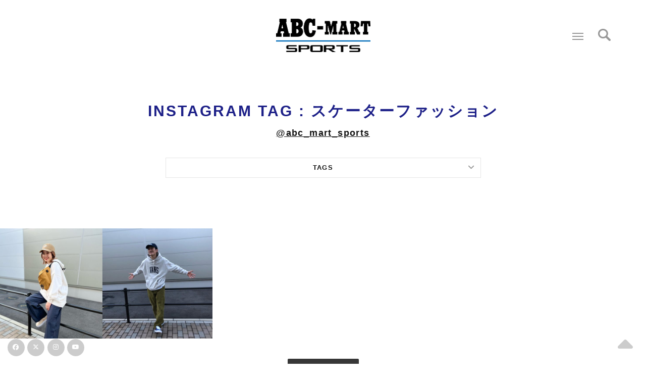

--- FILE ---
content_type: text/html; charset=UTF-8
request_url: https://sports.abc-mart.net/instagram-tag/%E3%82%B9%E3%82%B1%E3%83%BC%E3%82%BF%E3%83%BC%E3%83%95%E3%82%A1%E3%83%83%E3%82%B7%E3%83%A7%E3%83%B3
body_size: 68699
content:

<!DOCTYPE html>
<html>
    <head>
<!-- Global Site Tag (gtag.js) - Google Analytics -->
<script async src="https://www.googletagmanager.com/gtag/js?id=UA-107562433-1"></script>
<script>
  window.dataLayer = window.dataLayer || [];
  function gtag(){dataLayer.push(arguments);}
  gtag('js', new Date());

  gtag('config', 'UA-107562433-1');
</script>

<title>スケーターファッション | INSTAGRAM タグ | ABC-MART SPORTS &lt;ABC-MART スポーツ&gt;</title>
        <meta name="description" content="">
        <meta name="keywords" content="">
        <meta charset="UTF-8">
        <!--[if IE]><meta http-equiv='X-UA-Compatible' content='IE=edge,chrome=1'><![endif]-->
        <meta name="viewport" content="width=device-width, initial-scale=1.0, maximum-scale=1.0" />


        <!-- Favicons -->
        <link rel="shortcut icon" href="https://sports.abc-mart.net/wp-content/themes/aceshoesstudio_tm/favicon.ico">
        <link rel="apple-touch-icon" href="https://sports.abc-mart.net/wp-content/themes/aceshoesstudio_tm/icon.png">
        
        <!-- CSS -->
        <link rel="stylesheet" href="https://sports.abc-mart.net/wp-content/themes/aceshoesstudio_tm/css/bootstrap.min.css">
        <link rel="stylesheet" href="https://sports.abc-mart.net/wp-content/themes/aceshoesstudio_tm/css/style.css">
        <link rel="stylesheet" href="https://sports.abc-mart.net/wp-content/themes/aceshoesstudio_tm/css/style-responsive.css">
        <link rel="stylesheet" href="https://sports.abc-mart.net/wp-content/themes/aceshoesstudio_tm/css/animate.min.css">
        <link rel="stylesheet" href="https://sports.abc-mart.net/wp-content/themes/aceshoesstudio_tm/css/vertical-rhythm.min.css">
        <link rel="stylesheet" href="https://sports.abc-mart.net/wp-content/themes/aceshoesstudio_tm/css/owl.carousel.css">
        <link rel="stylesheet" href="https://sports.abc-mart.net/wp-content/themes/aceshoesstudio_tm/css/magnific-popup.css">      
        
        
          
        <meta name='robots' content='max-image-preview:large' />
<link rel="alternate" type="application/rss+xml" title="ABC-MART SPORTS &lt;ABC-MART スポーツ&gt; &raquo; フィード" href="https://sports.abc-mart.net/feed" />
<link rel="alternate" type="application/rss+xml" title="ABC-MART SPORTS &lt;ABC-MART スポーツ&gt; &raquo; コメントフィード" href="https://sports.abc-mart.net/comments/feed" />
<link rel="alternate" type="application/rss+xml" title="ABC-MART SPORTS &lt;ABC-MART スポーツ&gt; &raquo; スケーターファッション INSTAGRAM タグ のフィード" href="https://sports.abc-mart.net/instagram-tag/%e3%82%b9%e3%82%b1%e3%83%bc%e3%82%bf%e3%83%bc%e3%83%95%e3%82%a1%e3%83%83%e3%82%b7%e3%83%a7%e3%83%b3/feed" />
<script type="text/javascript">
/* <![CDATA[ */
window._wpemojiSettings = {"baseUrl":"https:\/\/s.w.org\/images\/core\/emoji\/14.0.0\/72x72\/","ext":".png","svgUrl":"https:\/\/s.w.org\/images\/core\/emoji\/14.0.0\/svg\/","svgExt":".svg","source":{"concatemoji":"https:\/\/sports.abc-mart.net\/wp-includes\/js\/wp-emoji-release.min.js?ver=6.4.7"}};
/*! This file is auto-generated */
!function(i,n){var o,s,e;function c(e){try{var t={supportTests:e,timestamp:(new Date).valueOf()};sessionStorage.setItem(o,JSON.stringify(t))}catch(e){}}function p(e,t,n){e.clearRect(0,0,e.canvas.width,e.canvas.height),e.fillText(t,0,0);var t=new Uint32Array(e.getImageData(0,0,e.canvas.width,e.canvas.height).data),r=(e.clearRect(0,0,e.canvas.width,e.canvas.height),e.fillText(n,0,0),new Uint32Array(e.getImageData(0,0,e.canvas.width,e.canvas.height).data));return t.every(function(e,t){return e===r[t]})}function u(e,t,n){switch(t){case"flag":return n(e,"\ud83c\udff3\ufe0f\u200d\u26a7\ufe0f","\ud83c\udff3\ufe0f\u200b\u26a7\ufe0f")?!1:!n(e,"\ud83c\uddfa\ud83c\uddf3","\ud83c\uddfa\u200b\ud83c\uddf3")&&!n(e,"\ud83c\udff4\udb40\udc67\udb40\udc62\udb40\udc65\udb40\udc6e\udb40\udc67\udb40\udc7f","\ud83c\udff4\u200b\udb40\udc67\u200b\udb40\udc62\u200b\udb40\udc65\u200b\udb40\udc6e\u200b\udb40\udc67\u200b\udb40\udc7f");case"emoji":return!n(e,"\ud83e\udef1\ud83c\udffb\u200d\ud83e\udef2\ud83c\udfff","\ud83e\udef1\ud83c\udffb\u200b\ud83e\udef2\ud83c\udfff")}return!1}function f(e,t,n){var r="undefined"!=typeof WorkerGlobalScope&&self instanceof WorkerGlobalScope?new OffscreenCanvas(300,150):i.createElement("canvas"),a=r.getContext("2d",{willReadFrequently:!0}),o=(a.textBaseline="top",a.font="600 32px Arial",{});return e.forEach(function(e){o[e]=t(a,e,n)}),o}function t(e){var t=i.createElement("script");t.src=e,t.defer=!0,i.head.appendChild(t)}"undefined"!=typeof Promise&&(o="wpEmojiSettingsSupports",s=["flag","emoji"],n.supports={everything:!0,everythingExceptFlag:!0},e=new Promise(function(e){i.addEventListener("DOMContentLoaded",e,{once:!0})}),new Promise(function(t){var n=function(){try{var e=JSON.parse(sessionStorage.getItem(o));if("object"==typeof e&&"number"==typeof e.timestamp&&(new Date).valueOf()<e.timestamp+604800&&"object"==typeof e.supportTests)return e.supportTests}catch(e){}return null}();if(!n){if("undefined"!=typeof Worker&&"undefined"!=typeof OffscreenCanvas&&"undefined"!=typeof URL&&URL.createObjectURL&&"undefined"!=typeof Blob)try{var e="postMessage("+f.toString()+"("+[JSON.stringify(s),u.toString(),p.toString()].join(",")+"));",r=new Blob([e],{type:"text/javascript"}),a=new Worker(URL.createObjectURL(r),{name:"wpTestEmojiSupports"});return void(a.onmessage=function(e){c(n=e.data),a.terminate(),t(n)})}catch(e){}c(n=f(s,u,p))}t(n)}).then(function(e){for(var t in e)n.supports[t]=e[t],n.supports.everything=n.supports.everything&&n.supports[t],"flag"!==t&&(n.supports.everythingExceptFlag=n.supports.everythingExceptFlag&&n.supports[t]);n.supports.everythingExceptFlag=n.supports.everythingExceptFlag&&!n.supports.flag,n.DOMReady=!1,n.readyCallback=function(){n.DOMReady=!0}}).then(function(){return e}).then(function(){var e;n.supports.everything||(n.readyCallback(),(e=n.source||{}).concatemoji?t(e.concatemoji):e.wpemoji&&e.twemoji&&(t(e.twemoji),t(e.wpemoji)))}))}((window,document),window._wpemojiSettings);
/* ]]> */
</script>
<style id='wp-emoji-styles-inline-css' type='text/css'>

	img.wp-smiley, img.emoji {
		display: inline !important;
		border: none !important;
		box-shadow: none !important;
		height: 1em !important;
		width: 1em !important;
		margin: 0 0.07em !important;
		vertical-align: -0.1em !important;
		background: none !important;
		padding: 0 !important;
	}
</style>
<link rel='stylesheet' id='wp-block-library-css' href='https://sports.abc-mart.net/wp-includes/css/dist/block-library/style.min.css?ver=6.4.7' type='text/css' media='all' />
<style id='classic-theme-styles-inline-css' type='text/css'>
/*! This file is auto-generated */
.wp-block-button__link{color:#fff;background-color:#32373c;border-radius:9999px;box-shadow:none;text-decoration:none;padding:calc(.667em + 2px) calc(1.333em + 2px);font-size:1.125em}.wp-block-file__button{background:#32373c;color:#fff;text-decoration:none}
</style>
<style id='global-styles-inline-css' type='text/css'>
body{--wp--preset--color--black: #000000;--wp--preset--color--cyan-bluish-gray: #abb8c3;--wp--preset--color--white: #ffffff;--wp--preset--color--pale-pink: #f78da7;--wp--preset--color--vivid-red: #cf2e2e;--wp--preset--color--luminous-vivid-orange: #ff6900;--wp--preset--color--luminous-vivid-amber: #fcb900;--wp--preset--color--light-green-cyan: #7bdcb5;--wp--preset--color--vivid-green-cyan: #00d084;--wp--preset--color--pale-cyan-blue: #8ed1fc;--wp--preset--color--vivid-cyan-blue: #0693e3;--wp--preset--color--vivid-purple: #9b51e0;--wp--preset--gradient--vivid-cyan-blue-to-vivid-purple: linear-gradient(135deg,rgba(6,147,227,1) 0%,rgb(155,81,224) 100%);--wp--preset--gradient--light-green-cyan-to-vivid-green-cyan: linear-gradient(135deg,rgb(122,220,180) 0%,rgb(0,208,130) 100%);--wp--preset--gradient--luminous-vivid-amber-to-luminous-vivid-orange: linear-gradient(135deg,rgba(252,185,0,1) 0%,rgba(255,105,0,1) 100%);--wp--preset--gradient--luminous-vivid-orange-to-vivid-red: linear-gradient(135deg,rgba(255,105,0,1) 0%,rgb(207,46,46) 100%);--wp--preset--gradient--very-light-gray-to-cyan-bluish-gray: linear-gradient(135deg,rgb(238,238,238) 0%,rgb(169,184,195) 100%);--wp--preset--gradient--cool-to-warm-spectrum: linear-gradient(135deg,rgb(74,234,220) 0%,rgb(151,120,209) 20%,rgb(207,42,186) 40%,rgb(238,44,130) 60%,rgb(251,105,98) 80%,rgb(254,248,76) 100%);--wp--preset--gradient--blush-light-purple: linear-gradient(135deg,rgb(255,206,236) 0%,rgb(152,150,240) 100%);--wp--preset--gradient--blush-bordeaux: linear-gradient(135deg,rgb(254,205,165) 0%,rgb(254,45,45) 50%,rgb(107,0,62) 100%);--wp--preset--gradient--luminous-dusk: linear-gradient(135deg,rgb(255,203,112) 0%,rgb(199,81,192) 50%,rgb(65,88,208) 100%);--wp--preset--gradient--pale-ocean: linear-gradient(135deg,rgb(255,245,203) 0%,rgb(182,227,212) 50%,rgb(51,167,181) 100%);--wp--preset--gradient--electric-grass: linear-gradient(135deg,rgb(202,248,128) 0%,rgb(113,206,126) 100%);--wp--preset--gradient--midnight: linear-gradient(135deg,rgb(2,3,129) 0%,rgb(40,116,252) 100%);--wp--preset--font-size--small: 13px;--wp--preset--font-size--medium: 20px;--wp--preset--font-size--large: 36px;--wp--preset--font-size--x-large: 42px;--wp--preset--spacing--20: 0.44rem;--wp--preset--spacing--30: 0.67rem;--wp--preset--spacing--40: 1rem;--wp--preset--spacing--50: 1.5rem;--wp--preset--spacing--60: 2.25rem;--wp--preset--spacing--70: 3.38rem;--wp--preset--spacing--80: 5.06rem;--wp--preset--shadow--natural: 6px 6px 9px rgba(0, 0, 0, 0.2);--wp--preset--shadow--deep: 12px 12px 50px rgba(0, 0, 0, 0.4);--wp--preset--shadow--sharp: 6px 6px 0px rgba(0, 0, 0, 0.2);--wp--preset--shadow--outlined: 6px 6px 0px -3px rgba(255, 255, 255, 1), 6px 6px rgba(0, 0, 0, 1);--wp--preset--shadow--crisp: 6px 6px 0px rgba(0, 0, 0, 1);}:where(.is-layout-flex){gap: 0.5em;}:where(.is-layout-grid){gap: 0.5em;}body .is-layout-flow > .alignleft{float: left;margin-inline-start: 0;margin-inline-end: 2em;}body .is-layout-flow > .alignright{float: right;margin-inline-start: 2em;margin-inline-end: 0;}body .is-layout-flow > .aligncenter{margin-left: auto !important;margin-right: auto !important;}body .is-layout-constrained > .alignleft{float: left;margin-inline-start: 0;margin-inline-end: 2em;}body .is-layout-constrained > .alignright{float: right;margin-inline-start: 2em;margin-inline-end: 0;}body .is-layout-constrained > .aligncenter{margin-left: auto !important;margin-right: auto !important;}body .is-layout-constrained > :where(:not(.alignleft):not(.alignright):not(.alignfull)){max-width: var(--wp--style--global--content-size);margin-left: auto !important;margin-right: auto !important;}body .is-layout-constrained > .alignwide{max-width: var(--wp--style--global--wide-size);}body .is-layout-flex{display: flex;}body .is-layout-flex{flex-wrap: wrap;align-items: center;}body .is-layout-flex > *{margin: 0;}body .is-layout-grid{display: grid;}body .is-layout-grid > *{margin: 0;}:where(.wp-block-columns.is-layout-flex){gap: 2em;}:where(.wp-block-columns.is-layout-grid){gap: 2em;}:where(.wp-block-post-template.is-layout-flex){gap: 1.25em;}:where(.wp-block-post-template.is-layout-grid){gap: 1.25em;}.has-black-color{color: var(--wp--preset--color--black) !important;}.has-cyan-bluish-gray-color{color: var(--wp--preset--color--cyan-bluish-gray) !important;}.has-white-color{color: var(--wp--preset--color--white) !important;}.has-pale-pink-color{color: var(--wp--preset--color--pale-pink) !important;}.has-vivid-red-color{color: var(--wp--preset--color--vivid-red) !important;}.has-luminous-vivid-orange-color{color: var(--wp--preset--color--luminous-vivid-orange) !important;}.has-luminous-vivid-amber-color{color: var(--wp--preset--color--luminous-vivid-amber) !important;}.has-light-green-cyan-color{color: var(--wp--preset--color--light-green-cyan) !important;}.has-vivid-green-cyan-color{color: var(--wp--preset--color--vivid-green-cyan) !important;}.has-pale-cyan-blue-color{color: var(--wp--preset--color--pale-cyan-blue) !important;}.has-vivid-cyan-blue-color{color: var(--wp--preset--color--vivid-cyan-blue) !important;}.has-vivid-purple-color{color: var(--wp--preset--color--vivid-purple) !important;}.has-black-background-color{background-color: var(--wp--preset--color--black) !important;}.has-cyan-bluish-gray-background-color{background-color: var(--wp--preset--color--cyan-bluish-gray) !important;}.has-white-background-color{background-color: var(--wp--preset--color--white) !important;}.has-pale-pink-background-color{background-color: var(--wp--preset--color--pale-pink) !important;}.has-vivid-red-background-color{background-color: var(--wp--preset--color--vivid-red) !important;}.has-luminous-vivid-orange-background-color{background-color: var(--wp--preset--color--luminous-vivid-orange) !important;}.has-luminous-vivid-amber-background-color{background-color: var(--wp--preset--color--luminous-vivid-amber) !important;}.has-light-green-cyan-background-color{background-color: var(--wp--preset--color--light-green-cyan) !important;}.has-vivid-green-cyan-background-color{background-color: var(--wp--preset--color--vivid-green-cyan) !important;}.has-pale-cyan-blue-background-color{background-color: var(--wp--preset--color--pale-cyan-blue) !important;}.has-vivid-cyan-blue-background-color{background-color: var(--wp--preset--color--vivid-cyan-blue) !important;}.has-vivid-purple-background-color{background-color: var(--wp--preset--color--vivid-purple) !important;}.has-black-border-color{border-color: var(--wp--preset--color--black) !important;}.has-cyan-bluish-gray-border-color{border-color: var(--wp--preset--color--cyan-bluish-gray) !important;}.has-white-border-color{border-color: var(--wp--preset--color--white) !important;}.has-pale-pink-border-color{border-color: var(--wp--preset--color--pale-pink) !important;}.has-vivid-red-border-color{border-color: var(--wp--preset--color--vivid-red) !important;}.has-luminous-vivid-orange-border-color{border-color: var(--wp--preset--color--luminous-vivid-orange) !important;}.has-luminous-vivid-amber-border-color{border-color: var(--wp--preset--color--luminous-vivid-amber) !important;}.has-light-green-cyan-border-color{border-color: var(--wp--preset--color--light-green-cyan) !important;}.has-vivid-green-cyan-border-color{border-color: var(--wp--preset--color--vivid-green-cyan) !important;}.has-pale-cyan-blue-border-color{border-color: var(--wp--preset--color--pale-cyan-blue) !important;}.has-vivid-cyan-blue-border-color{border-color: var(--wp--preset--color--vivid-cyan-blue) !important;}.has-vivid-purple-border-color{border-color: var(--wp--preset--color--vivid-purple) !important;}.has-vivid-cyan-blue-to-vivid-purple-gradient-background{background: var(--wp--preset--gradient--vivid-cyan-blue-to-vivid-purple) !important;}.has-light-green-cyan-to-vivid-green-cyan-gradient-background{background: var(--wp--preset--gradient--light-green-cyan-to-vivid-green-cyan) !important;}.has-luminous-vivid-amber-to-luminous-vivid-orange-gradient-background{background: var(--wp--preset--gradient--luminous-vivid-amber-to-luminous-vivid-orange) !important;}.has-luminous-vivid-orange-to-vivid-red-gradient-background{background: var(--wp--preset--gradient--luminous-vivid-orange-to-vivid-red) !important;}.has-very-light-gray-to-cyan-bluish-gray-gradient-background{background: var(--wp--preset--gradient--very-light-gray-to-cyan-bluish-gray) !important;}.has-cool-to-warm-spectrum-gradient-background{background: var(--wp--preset--gradient--cool-to-warm-spectrum) !important;}.has-blush-light-purple-gradient-background{background: var(--wp--preset--gradient--blush-light-purple) !important;}.has-blush-bordeaux-gradient-background{background: var(--wp--preset--gradient--blush-bordeaux) !important;}.has-luminous-dusk-gradient-background{background: var(--wp--preset--gradient--luminous-dusk) !important;}.has-pale-ocean-gradient-background{background: var(--wp--preset--gradient--pale-ocean) !important;}.has-electric-grass-gradient-background{background: var(--wp--preset--gradient--electric-grass) !important;}.has-midnight-gradient-background{background: var(--wp--preset--gradient--midnight) !important;}.has-small-font-size{font-size: var(--wp--preset--font-size--small) !important;}.has-medium-font-size{font-size: var(--wp--preset--font-size--medium) !important;}.has-large-font-size{font-size: var(--wp--preset--font-size--large) !important;}.has-x-large-font-size{font-size: var(--wp--preset--font-size--x-large) !important;}
.wp-block-navigation a:where(:not(.wp-element-button)){color: inherit;}
:where(.wp-block-post-template.is-layout-flex){gap: 1.25em;}:where(.wp-block-post-template.is-layout-grid){gap: 1.25em;}
:where(.wp-block-columns.is-layout-flex){gap: 2em;}:where(.wp-block-columns.is-layout-grid){gap: 2em;}
.wp-block-pullquote{font-size: 1.5em;line-height: 1.6;}
</style>
<link rel='stylesheet' id='wp-pagenavi-css' href='https://sports.abc-mart.net/wp-content/plugins/wp-pagenavi/pagenavi-css.css?ver=2.70' type='text/css' media='all' />
<link rel="https://api.w.org/" href="https://sports.abc-mart.net/wp-json/" /><link rel="EditURI" type="application/rsd+xml" title="RSD" href="https://sports.abc-mart.net/xmlrpc.php?rsd" />
<meta name="generator" content="WordPress 6.4.7" />

<!-- BEGIN: WP Social Bookmarking Light HEAD -->


<script>
    (function (d, s, id) {
        var js, fjs = d.getElementsByTagName(s)[0];
        if (d.getElementById(id)) return;
        js = d.createElement(s);
        js.id = id;
        js.src = "//connect.facebook.net/en_US/sdk.js#xfbml=1&version=v2.7";
        fjs.parentNode.insertBefore(js, fjs);
    }(document, 'script', 'facebook-jssdk'));
</script>

<style type="text/css">
    .wp_social_bookmarking_light{
    border: 0 !important;
    padding: 0 !important;
    margin: 0 !important;
}
.wp_social_bookmarking_light div{
    float: left !important;
    border: 0 !important;
    padding: 0 !important;
    margin: 0 5px 0px 0 !important;
    height: 23px !important;
    text-indent: 0 !important;
}
.wp_social_bookmarking_light img{
    border: 0 !important;
    padding: 0;
    margin: 0;
    vertical-align: top !important;
}
.wp_social_bookmarking_light_clear{
    clear: both !important;
}
.wsbl_twitter{
    width: 100px;
}
</style>
<!-- END: WP Social Bookmarking Light HEAD -->

    </head>
    
    
    <body class="appear-animate">
        
        <!-- Page Loader   -->   
        <!--<div class="page-loader">
            <div class="loader">Loading...</div>
        </div>  -->
        <!-- End Page Loader -->
        
        
  

        
        
        <!-- Page Wrap -->
        <div class="page" id="top">

                

 
            <!-- Logo Section -->
            <section class="small-section pt-10 pt-xs-10 pb-0 pb-xs-0 mb-10">
                
                <div class="container align-center">
                    <div class="row"> 
                        <div class="col-xs-3">

                        </div>
                        <div class="col-xs-6">
                            <a href="https://sports.abc-mart.net/"><img src="https://sports.abc-mart.net/wp-content/themes/aceshoesstudio_tm/images/logo.png" width="187" alt="ABC-MART SPORTS" /></a>
                        </div>
                         <div class="col-xs-3" style="padding-left:0">


                

               <div class="searchsp" style="width:30px; float:right;"><img src="https://sports.abc-mart.net/wp-content/themes/aceshoesstudio_tm/images/search.png" width="25" height="25"></div>   
                         
  
            <!-- Menu Button -->
            <a href="#" class="fm-button" style="float:right;"><span></span>Menu</a>
            <!-- End Menu Button -->
            
           
            <!-- Menu Overlay -->
            <div class="fm-wrapper" id="fullscreen-menu">
                <div class="fm-wrapper-sub">
                    <div class="fm-wrapper-sub-sub">
                        
                        <ul class="fm-menu-links local-scroll">
                        
                        <li> <a href="https://www.rakuten.co.jp/abcmartsports/"><strong>ONLINE STORE <br class="sp"/>（RAKUTEN）</strong></a> </li>                           
<!--                        <li> <a href="https://sports.abc-mart.net/new/"><strong>NEWS</strong></a> </li>-->
<!--                        <li> <a href="https://sports.abc-mart.net/movie/"><strong>MOVIE</strong></a> </li>-->
                        <li> <a href="https://sports.abc-mart.net/concept/"><strong>CONCEPT</strong></a> </li>
                        
                            <!-- Item With Sub -->
                            <li>
                                <a href="#" class="fm-has-sub"><strong>SNS</strong></a>
                                <ul class="fm-sub">
                                    <li>
                                      <a href="https://www.facebook.com/ABC-MART-SPORTS-146485682627975/" target="_blank"><strong>FACEBOOK</strong></a>
                                    </li>
                                    <li>
                                        <a href="https://twitter.com/abcmart_sports" target="_blank"><strong>X</strong></a>
                                    </li>
                                    <li>
                                      <a href="https://sports.abc-mart.net/instagram/"><strong>INSTAGRAM</strong></a>
                                    </li>
                                </ul>
                            </li>
                            <!-- End Item With Sub -->
                        
                        
                        <li> <a href="https://sports.abc-mart.net/shoplist/"><strong>SHOPLIST</strong></a> </li>
                            
                            
                           <!--  <li>
                                <a href="#" class="fm-has-sub">Search <i class="fa fa-angle-down"></i></a>
                                <ul class="fm-sub">
                                    <li>
                                        <div class="mn-wrap">
                                            <form method="post" class="form align-center">
                                                <div class="search-wrap inline-block fm-search">
                                                    <button class="search-button animate" type="submit" title="Start Search">
                                                        <i class="fa fa-search"></i>
                                                    </button>
                                                    <input type="text" class="form-control search-field round" placeholder="Search...">
                                                </div>
                                            </form>
                                        </div>
                                    </li>
                                </ul>
                            </li>
                            ->
                            
                        </ul>
                        
                        <!-- Social Links -->
<!--<li>
   <a href="https://www.facebook.com/aceshoesstudio/"><span class="mn-soc-link tooltip-top" title=""><i class="fa fa-facebook"></i></span></a>
    <a href="https://twitter.com/aceshoesstudio"><span class="mn-soc-link tooltip-top" title=""><i class="fa fa-twitter"></i></span></a>
     <a href="https://sports.abc-mart.net/instagram"><span class="mn-soc-link tooltip-top" title=""><i class="fa fa-instagram"></i></span></a>
</li>   -->              
                        <!-- End Social Links -->
                        
                    </div>
                </div>
                
            </div>
            <!-- End Menu Overlay  -->       
                         
                         
<!--<div id="wrap">
  <form action="https://sports.abc-mart.net/" autocomplete="on">
  <input id="s" name="s" type="text" placeholder="Search"><input id="search_submit" value="Rechercher" type="submit">
  </form>
</div> -->

   

                        </div>
                    </div>
                </div>

                  </section>
            <!-- End Logo Section -->
<div class="container relative">
<div class="rowsp mb-20">
<form role="search" method="get" id="searchform" action="https://sports.abc-mart.net/" >
<input id="s" name="s"  class="input-md form-control" placeholder="Search" maxlength="100" type="text">
</form>

</div>
</div>      
         
                

                
                
                
                
                
         
    




            <!-- Section -->
            <section class="page-section">
        
                
                
                
                    <h1 class="section-title font-alt mb-0 mb-sm-40">
                        INSTAGRAM TAG : <span>スケーターファッション</span>                    </h1>
                
                <h4><p class="align-center"><a href="https://www.instagram.com/abc_mart_sports/?hl=ja">@abc_mart_sports</a></p></h4>
                    
<div class="row pb-40">      
<div class="col-sm-12 col-md-12 col-lg-12">      



  
                    
<div class="row pb-40 pb-xs-10">
                        
                        <!-- Col -->
              
              
<div class="col-sm-3"></div>
                        
<div class="col-sm-6">
                            
                            <!-- Toggle -->
                            <dl class="toggle align-center">
                                <dt>
                                    <a class="font-alt" href=""><strong>TAGS</strong></a>
                                </dt>
                                <dd style="display: none;">


<div class="tags">
<!--tag -->
<a href="https://sports.abc-mart.net/instagram-tag/abcmartsports">abcmartsports</a><a href="https://sports.abc-mart.net/instagram-tag/fashion">fashion</a><a href="https://sports.abc-mart.net/instagram-tag/abcmart">abcmart</a><a href="https://sports.abc-mart.net/instagram-tag/shoes">shoes</a><a href="https://sports.abc-mart.net/instagram-tag/nike">nike</a><a href="https://sports.abc-mart.net/instagram-tag/adidas">adidas</a><a href="https://sports.abc-mart.net/instagram-tag/aceshoesstudio">aceshoesstudio</a><a href="https://sports.abc-mart.net/instagram-tag/lifestyle">lifestyle</a><a href="https://sports.abc-mart.net/instagram-tag/running">running</a><a href="https://sports.abc-mart.net/instagram-tag/%e3%82%89%e3%82%89%e3%81%bd%e3%83%bc%e3%81%a8%e8%b1%8a%e6%b4%b2">ららぽーと豊洲</a><a href="https://sports.abc-mart.net/instagram-tag/%e3%82%89%e3%82%89%e3%81%bd%e3%83%bc%e3%81%a8%e6%b9%98%e5%8d%97%e5%b9%b3%e5%a1%9a">ららぽーと湘南平塚</a><a href="https://sports.abc-mart.net/instagram-tag/runningman">runningman</a><a href="https://sports.abc-mart.net/instagram-tag/runninggirl">runninggirl</a><a href="https://sports.abc-mart.net/instagram-tag/%e3%81%aa%e3%82%93%e3%81%b0city">なんばcity</a><a href="https://sports.abc-mart.net/instagram-tag/%e3%83%a9%e3%83%b3%e3%83%8b%e3%83%b3%e3%82%b0">ランニング</a><a href="https://sports.abc-mart.net/instagram-tag/sportswear">sportswear</a><a href="https://sports.abc-mart.net/instagram-tag/sneaker">sneaker</a><a href="https://sports.abc-mart.net/instagram-tag/aceshoes">aceshoes</a><a href="https://sports.abc-mart.net/instagram-tag/kicks">kicks</a><a href="https://sports.abc-mart.net/instagram-tag/instafollow">instafollow</a></div>              
                                </dd>
                            </dl>
                            <!-- End Toggle -->
                            
                        </div>       
                                          
                        


<div class="col-sm-3"></div>   
<br clear="all"/>
</div>                    
                    
                    
                                    
              
</div>      
</div>            
    
                                 <!-- Post Item -->                       
<!-- ポストここまで -->


     <div class="row masonry">
     





    <div class="col-xs-6 col-sm-4 col-md-4 col-lg-2 insta-item" style="padding-left: 0px; padding-right: 0px;">                                   
                        

                                    
                                      <div class="post-prev-img">
                                         <a class="simple-ajax-popup" href="https://sports.abc-mart.net/instagram/%e3%81%93%e3%82%93%e3%81%ab%e3%81%a1%e3%82%8f%ef%b8%8f%ef%b8%8f-abc-mart%e3%82%89%e3%82%89%e3%81%bd%e3%83%bc%e3%81%a8%e6%b2%bc%e6%b4%a5%e5%ba%97%e3%81%a7%e3%81%99-%e6%9c%ac%e6%97%a5%e3%81%afnike"><img width="500" height="500" src="https://sports.abc-mart.net/wp-content/uploads/2022/02/abc-mart-nike-6-500x500.jpg" class="attachment-size-500 size-size-500 wp-post-image" alt="こんにちわ️️ ABC-MARTららぽーと沼津店です 本日はNIKEウェアより新作パーカーとパンツをご紹介致します パーカーは超オーバーサイズのデザインが特徴的で快適さ、耐久性に優れたワークウェアをイメージした1着 パンツには手触りの異なる素材を使用した、ゆったり着れる太めのパンツで今っぽいストリートスケーターな雰囲気に GAPやbagをbeigeで揃えて女の子らしくかわいいスタイルに❣️ W SWSH FLC HOODIE DM6202 ¥8,580-（税込） W NSW ICN CLSH WVN HR PNT DD5095 ¥13,200-（税抜） W BLAZER LOW PLATFORM WDJ0292 ¥11,000-（税抜） 新作商品続々入荷しております️是非店頭でご覧ください スタッフ一同お待ちしております️" decoding="async" fetchpriority="high" srcset="https://sports.abc-mart.net/wp-content/uploads/2022/02/abc-mart-nike-6-500x500.jpg 500w, https://sports.abc-mart.net/wp-content/uploads/2022/02/abc-mart-nike-6-60x60.jpg 60w" sizes="(max-width: 500px) 100vw, 500px" /></a></a>
                                    </div>
                                    <!-- Post Title -->
                                    <!--<div class="post-prev-text">
                                    <a href="https://sports.abc-mart.net/instagram/%e3%81%93%e3%82%93%e3%81%ab%e3%81%a1%e3%82%8f%ef%b8%8f%ef%b8%8f-abc-mart%e3%82%89%e3%82%89%e3%81%bd%e3%83%bc%e3%81%a8%e6%b2%bc%e6%b4%a5%e5%ba%97%e3%81%a7%e3%81%99-%e6%9c%ac%e6%97%a5%e3%81%afnike">こんにちわ️️ ABC-MARTららぽーと沼津店です 本日はNIKEウェアより新作パーカーとパンツをご紹介致します パーカーは超オーバーサイズのデザインが特徴的で快適さ、耐久性に優れたワークウェアをイメージした1着 パンツには手触りの異なる素材を使用した、ゆったり着れる太めのパンツで今っぽいストリートスケーターな雰囲気に GAPやbagをbeigeで揃えて女の子らしくかわいいスタイルに❣️ W SWSH FLC HOODIE DM6202 ¥8,580-（税込） W NSW ICN CLSH WVN HR PNT DD5095 ¥13,200-（税抜） W BLAZER LOW PLATFORM WDJ0292 ¥11,000-（税抜） 新作商品続々入荷しております️是非店頭でご覧ください スタッフ一同お待ちしております️</a>
                                    </div> -->
                                    
                                    <!-- Author, Categories, Comments -->
                                    <!--<div class="blog-item-data mb-20">
                                         | 2022/02/21<!-- | Tags: <a href="https://sports.abc-mart.net/instagram-tag/abcmart" rel="tag">abcmart</a>,<a href="https://sports.abc-mart.net/instagram-tag/abcmartsports" rel="tag">abcmartsports</a>,<a href="https://sports.abc-mart.net/instagram-tag/blazer" rel="tag">blazer</a>,<a href="https://sports.abc-mart.net/instagram-tag/nike" rel="tag">nike</a>,<a href="https://sports.abc-mart.net/instagram-tag/nikeshoes" rel="tag">nikeshoes</a>,<a href="https://sports.abc-mart.net/instagram-tag/%e3%82%b9%e3%82%b1%e3%83%bc%e3%82%bf%e3%83%bc%e3%83%95%e3%82%a1%e3%83%83%e3%82%b7%e3%83%a7%e3%83%b3" rel="tag">スケーターファッション</a>,<a href="https://sports.abc-mart.net/instagram-tag/%e3%82%b9%e3%82%b1%e3%83%bc%e3%82%bf%e3%83%bc%e5%a5%b3%e5%ad%90" rel="tag">スケーター女子</a>,<a href="https://sports.abc-mart.net/instagram-tag/%e3%82%b9%e3%83%88%e3%83%aa%e3%83%bc%e3%83%88%e3%83%95%e3%82%a1%e3%83%83%e3%82%b7%e3%83%a7%e3%83%b3" rel="tag">ストリートファッション</a>,<a href="https://sports.abc-mart.net/instagram-tag/%e3%82%b9%e3%83%88%e3%83%aa%e3%83%bc%e3%83%88%e7%b3%bb%e5%a5%b3%e5%ad%90" rel="tag">ストリート系女子</a>,<a href="https://sports.abc-mart.net/instagram-tag/%e3%82%89%e3%82%89%e3%81%bd%e3%83%bc%e3%81%a8%e6%b2%bc%e6%b4%a5" rel="tag">ららぽーと沼津</a> 
                                        Tags: <a href="https://sports.abc-mart.net/instagram-tag/abcmart" rel="tag">abcmart</a>,<a href="https://sports.abc-mart.net/instagram-tag/abcmartsports" rel="tag">abcmartsports</a>,<a href="https://sports.abc-mart.net/instagram-tag/blazer" rel="tag">blazer</a>,<a href="https://sports.abc-mart.net/instagram-tag/nike" rel="tag">nike</a>,<a href="https://sports.abc-mart.net/instagram-tag/nikeshoes" rel="tag">nikeshoes</a>,<a href="https://sports.abc-mart.net/instagram-tag/%e3%82%b9%e3%82%b1%e3%83%bc%e3%82%bf%e3%83%bc%e3%83%95%e3%82%a1%e3%83%83%e3%82%b7%e3%83%a7%e3%83%b3" rel="tag">スケーターファッション</a>,<a href="https://sports.abc-mart.net/instagram-tag/%e3%82%b9%e3%82%b1%e3%83%bc%e3%82%bf%e3%83%bc%e5%a5%b3%e5%ad%90" rel="tag">スケーター女子</a>,<a href="https://sports.abc-mart.net/instagram-tag/%e3%82%b9%e3%83%88%e3%83%aa%e3%83%bc%e3%83%88%e3%83%95%e3%82%a1%e3%83%83%e3%82%b7%e3%83%a7%e3%83%b3" rel="tag">ストリートファッション</a>,<a href="https://sports.abc-mart.net/instagram-tag/%e3%82%b9%e3%83%88%e3%83%aa%e3%83%bc%e3%83%88%e7%b3%bb%e5%a5%b3%e5%ad%90" rel="tag">ストリート系女子</a>,<a href="https://sports.abc-mart.net/instagram-tag/%e3%82%89%e3%82%89%e3%81%bd%e3%83%bc%e3%81%a8%e6%b2%bc%e6%b4%a5" rel="tag">ららぽーと沼津</a>                                    </div> -->
                                    <!-- Read More Link -->
                                    <!--<div class="blog-item-foot">
                                       <a href="https://sports.abc-mart.net/instagram/%e3%81%93%e3%82%93%e3%81%ab%e3%81%a1%e3%82%8f%ef%b8%8f%ef%b8%8f-abc-mart%e3%82%89%e3%82%89%e3%81%bd%e3%83%bc%e3%81%a8%e6%b2%bc%e6%b4%a5%e5%ba%97%e3%81%a7%e3%81%99-%e6%9c%ac%e6%97%a5%e3%81%afnike" class="btn btn-mod btn-round  btn-small">Read More <i class="fa fa-angle-right"></i></a>
                                        
                                    </div> -->
                                     
                                </div>
                                <!-- End Post Item -->
                                
                                
                        
 




    <div class="col-xs-6 col-sm-4 col-md-4 col-lg-2 insta-item" style="padding-left: 0px; padding-right: 0px;">                                   
                        

                                    
                                      <div class="post-prev-img">
                                         <a class="simple-ajax-popup" href="https://sports.abc-mart.net/instagram/%e6%98%8e%e3%81%91%e3%81%be%e3%81%97%e3%81%a6%e3%81%8a%e3%82%81%e3%81%a7%e3%81%a8%e3%81%86%e3%81%94%e3%81%96%e3%81%84%e3%81%be%e3%81%99-abc-mart-sports-%e3%82%89%e3%82%89%e3%81%bd%e3%83%bc%e3%81%a8"><img width="500" height="500" src="https://sports.abc-mart.net/wp-content/uploads/2022/01/abc-mart-sports-3-500x500.jpg" class="attachment-size-500 size-size-500 wp-post-image" alt="明けましておめでとうございます ABC-MART SPORTS ららぽーと沼津店です❣️ 本日はVANSより新作パーカーとシューズをご紹介いたします 　 VANSロゴがカレッジロゴ風にデザインされたオーバーサイズのパーカーでストリートスケーターな雰囲気に🛹🛹 シューズにはスケートボードの為に作られたSKATE CLASSICSからSK8-LOWをチョイス 配色もレトロでオリジナルに近いルッキングスタイルで今のファッションに️ 🛹M VANS LOGO BIG HSWT Green/ASH/NAVY ¥9,350（税込） 🛹M AUTHENTIC CINO RELAXED PANT AVOCADO ¥9,350（税込） 🛹SKATE SK8-LOW NAVY PEONY/BLACK MARSH ¥10,450（税込） 新作商品、続々入荷しております🤩是非、店頭でご覧ください️ スタッフ一同心よりお待ちしております‍♂️‍♂️" decoding="async" srcset="https://sports.abc-mart.net/wp-content/uploads/2022/01/abc-mart-sports-3-500x500.jpg 500w, https://sports.abc-mart.net/wp-content/uploads/2022/01/abc-mart-sports-3-800x800.jpg 800w, https://sports.abc-mart.net/wp-content/uploads/2022/01/abc-mart-sports-3-768x768.jpg 768w, https://sports.abc-mart.net/wp-content/uploads/2022/01/abc-mart-sports-3-1024x1024.jpg 1024w, https://sports.abc-mart.net/wp-content/uploads/2022/01/abc-mart-sports-3-60x60.jpg 60w, https://sports.abc-mart.net/wp-content/uploads/2022/01/abc-mart-sports-3.jpg 1440w" sizes="(max-width: 500px) 100vw, 500px" /></a></a>
                                    </div>
                                    <!-- Post Title -->
                                    <!--<div class="post-prev-text">
                                    <a href="https://sports.abc-mart.net/instagram/%e6%98%8e%e3%81%91%e3%81%be%e3%81%97%e3%81%a6%e3%81%8a%e3%82%81%e3%81%a7%e3%81%a8%e3%81%86%e3%81%94%e3%81%96%e3%81%84%e3%81%be%e3%81%99-abc-mart-sports-%e3%82%89%e3%82%89%e3%81%bd%e3%83%bc%e3%81%a8">明けましておめでとうございます ABC-MART SPORTS ららぽーと沼津店です❣️ 本日はVANSより新作パーカーとシューズをご紹介いたします 　 VANSロゴがカレッジロゴ風にデザインされたオーバーサイズのパーカーでストリートスケーターな雰囲気に🛹🛹 シューズにはスケートボードの為に作られたSKATE CLASSICSからSK8-LOWをチョイス 配色もレトロでオリジナルに近いルッキングスタイルで今のファッションに️ 🛹M VANS LOGO BIG HSWT Green/ASH/NAVY ¥9,350（税込） 🛹M AUTHENTIC CINO RELAXED PANT AVOCADO ¥9,350（税込） 🛹SKATE SK8-LOW NAVY PEONY/BLACK MARSH ¥10,450（税込） 新作商品、続々入荷しております🤩是非、店頭でご覧ください️ スタッフ一同心よりお待ちしております‍♂️‍♂️</a>
                                    </div> -->
                                    
                                    <!-- Author, Categories, Comments -->
                                    <!--<div class="blog-item-data mb-20">
                                         | 2022/01/07<!-- | Tags: <a href="https://sports.abc-mart.net/instagram-tag/abcmart" rel="tag">abcmart</a>,<a href="https://sports.abc-mart.net/instagram-tag/abcmartsports" rel="tag">abcmartsports</a>,<a href="https://sports.abc-mart.net/instagram-tag/skate" rel="tag">skate</a>,<a href="https://sports.abc-mart.net/instagram-tag/vans" rel="tag">vans</a>,<a href="https://sports.abc-mart.net/instagram-tag/%e3%82%b9%e3%82%b1%e3%83%bc%e3%82%bf%e3%83%bc" rel="tag">スケーター</a>,<a href="https://sports.abc-mart.net/instagram-tag/%e3%82%b9%e3%82%b1%e3%83%bc%e3%82%bf%e3%83%bc%e3%83%95%e3%82%a1%e3%83%83%e3%82%b7%e3%83%a7%e3%83%b3" rel="tag">スケーターファッション</a>,<a href="https://sports.abc-mart.net/instagram-tag/%e3%82%b9%e3%82%b1%e3%83%9c%e3%83%bc" rel="tag">スケボー</a>,<a href="https://sports.abc-mart.net/instagram-tag/%e3%82%b9%e3%83%88%e3%83%aa%e3%83%bc%e3%83%88" rel="tag">ストリート</a>,<a href="https://sports.abc-mart.net/instagram-tag/%e3%82%89%e3%82%89%e3%81%bd%e3%83%bc%e3%81%a8%e6%b2%bc%e6%b4%a5" rel="tag">ららぽーと沼津</a> 
                                        Tags: <a href="https://sports.abc-mart.net/instagram-tag/abcmart" rel="tag">abcmart</a>,<a href="https://sports.abc-mart.net/instagram-tag/abcmartsports" rel="tag">abcmartsports</a>,<a href="https://sports.abc-mart.net/instagram-tag/skate" rel="tag">skate</a>,<a href="https://sports.abc-mart.net/instagram-tag/vans" rel="tag">vans</a>,<a href="https://sports.abc-mart.net/instagram-tag/%e3%82%b9%e3%82%b1%e3%83%bc%e3%82%bf%e3%83%bc" rel="tag">スケーター</a>,<a href="https://sports.abc-mart.net/instagram-tag/%e3%82%b9%e3%82%b1%e3%83%bc%e3%82%bf%e3%83%bc%e3%83%95%e3%82%a1%e3%83%83%e3%82%b7%e3%83%a7%e3%83%b3" rel="tag">スケーターファッション</a>,<a href="https://sports.abc-mart.net/instagram-tag/%e3%82%b9%e3%82%b1%e3%83%9c%e3%83%bc" rel="tag">スケボー</a>,<a href="https://sports.abc-mart.net/instagram-tag/%e3%82%b9%e3%83%88%e3%83%aa%e3%83%bc%e3%83%88" rel="tag">ストリート</a>,<a href="https://sports.abc-mart.net/instagram-tag/%e3%82%89%e3%82%89%e3%81%bd%e3%83%bc%e3%81%a8%e6%b2%bc%e6%b4%a5" rel="tag">ららぽーと沼津</a>                                    </div> -->
                                    <!-- Read More Link -->
                                    <!--<div class="blog-item-foot">
                                       <a href="https://sports.abc-mart.net/instagram/%e6%98%8e%e3%81%91%e3%81%be%e3%81%97%e3%81%a6%e3%81%8a%e3%82%81%e3%81%a7%e3%81%a8%e3%81%86%e3%81%94%e3%81%96%e3%81%84%e3%81%be%e3%81%99-abc-mart-sports-%e3%82%89%e3%82%89%e3%81%bd%e3%83%bc%e3%81%a8" class="btn btn-mod btn-round  btn-small">Read More <i class="fa fa-angle-right"></i></a>
                                        
                                    </div> -->
                                     
                                </div>
                                <!-- End Post Item -->
                                
                                
                        
 



    </div>
                    
                    
<style>
.post-prev-img {
    margin-bottom: 0px;
    position: relative;
}
</style>               

<div class="align-center pb-40 pt-40">
<div id="next" class="align-center">
  <a href="https://sports.abc-mart.net/instagram-tag/%E3%82%B9%E3%82%B1%E3%83%BC%E3%82%BF%E3%83%BC%E3%83%95%E3%82%A1%E3%83%83%E3%82%B7%E3%83%A7%E3%83%B3/page/2" class="btn btn-mod btn-large btn-round">MORE</a>
    
  <div id="loading">
  <img class="" src="https://sports.abc-mart.net/wp-content/themes/aceshoesstudio_tm/images/logo-flag.png" alt="" />
  <div class="loader-insta"></div>
  
  </div>

</div>
</div>         
 







                                <!-- End Post Item -->   
                        
                        

                        
                                <!-- Post Item -->
                                <!-- <div class="col-sm-6 col-md-3 col-lg-3 mb-60 mb-xs-40">
                                    
                                    <div class="post-prev-img">
                                        <a href="blog-single-sidebar-right.html"><img src="images/blog/370x370.jpg" alt="" /></a>
                                    </div>
                                    
                                    <div class="post-prev-title font-alt">
                                        <a href="">Instagram プレゼントキャンペーンのお知らせ♪</a>
                                    </div>
                                    
                                    <div class="post-prev-info font-alt">
                                        <a href="">News</a> | 2016/06/03
                                    </div>
                                    
                                    <div class="post-prev-more">
                                        <a href="" class="btn btn-mod btn-gray btn-round">Read More <i class="fa fa-angle-right"></i></a>
                                    </div>
                                    
                                </div>
                                End Post Item -->
                                
                                
                           
                            
              
   
<!--
  -->                  
        
            </section>
            <!-- End Section -->



<div class="relative">
<div class="col-12 mb-30">

<div class="breadcrumb-custom">


        <div id="breadcrumbs" class="clearfix" ><a href="https://sports.abc-mart.net/" itemprop="url"><span itemprop="title">HOME</span></a><span class="sep"> > </span><a href="https://sports.abc-mart.net/instagram" itemprop="url"><span itemprop="title">INSTAGRAM</span></a><span class="sep"> > </span>スケーターファッション
</div>  
    
</div>
</div>



                    

            <!-- Foter -->
            <footer class="footer bg-gray-lighter pt-70 pb-70 pt-sm-40">
               <!-- <div class="container"> -->
                    
                    
<div class="container">
                    
                    <!-- Footer Widgets -->
                    <div class="row align-left">
                        
                        <!-- Widget -->
                        <div class="col-sm-6 col-md-3">
                            <div class="widget">
                                
                                <h5 class="widget-title font-alt">オンラインストア</h5>
                                
                                <div class="widget-body">
                                    <ul class="clearlist widget-menu">
                                        <li>
                                            <a href="http://www.abc-mart.net/shop/?sgender=d" title="">ホーム <i class="fa fa-angle-right right"></i></a>
                                        </li>
                                        <li>
                                            <a href="http://www.abc-mart.net/shop/customer/menu.aspx" title="">ログイン <i class="fa fa-angle-right right"></i></a>
                                        </li>
                                        <li>
                                            <a href="http://www.abc-mart.net/shop/pages/guide.aspx" title="">ご利用ガイド <i class="fa fa-angle-right right"></i></a>
                                        </li>
                                        <li>
                                            <a href="http://www.abc-mart.net/shop/contact/contact.aspx" title="">お問い合わせ <i class="fa fa-angle-right right"></i></a>
                                        </li>
                                        <li>
                                            <a href="http://www.abc-mart.net/shop/pages/first.aspx" title="">初めてのお客様へ <i class="fa fa-angle-right right"></i></a>
                                        </li>
                                        <li>
                                            <a href="http://www.abc-mart.net/shop/mail/mag.aspx" title="">オンラインストアメールマガジン <i class="fa fa-angle-right right"></i></a>
                                        </li>
                                        <li>
                                            <a href="http://www.abc-mart.net/shop/contents2/privacy.aspx" title="">個人情報保護方針と利用規約 <i class="fa fa-angle-right right"></i></a>
                                        </li>
                                        <li>
                                            <a href="http://www.abc-mart.net/shop/contents2/company.aspx" title="">特定商取引法による表記 <i class="fa fa-angle-right right"></i></a>
                                        </li>
                                        <li>
                                            <a href="http://www.abc-mart.net/shop/e/emall/" title="">オンラインモール（その他ショップ） <i class="fa fa-angle-right right"></i></a>
                                        </li>
                                        
                                    </ul>
                                </div>
                                
                                <h5 class="widget-title font-alt pt-30">カテゴリー</h5>
                                
                                <div class="widget-body">
                                    <ul class="clearlist widget-menu">
                                        <li>
                                            <a href="http://www.abc-mart.net/shop/mens_top.aspx?sgender=m" title="">メンズシューズ一覧 <i class="fa fa-angle-right right"></i></a>
                                        </li>
                                        <li>
                                            <a href="http://www.abc-mart.net/shop/ladies_top.aspx?sgender=l" title="">レディースシューズ一覧 <i class="fa fa-angle-right right"></i></a>
                                        </li>
                                        <li>
                                            <a href="http://www.abc-mart.net/shop/c/c08_yk/" title="">キッズシューズ一覧 <i class="fa fa-angle-right right"></i></a>
                                        </li>
                                        <li>
                                            <a href="http://www.abc-mart.net/shop/c/c10_yd/" title="">シューケア一覧 <i class="fa fa-angle-right right"></i></a>
                                        </li>
                                        <li>
                                            <a href="http://www.abc-mart.net/shop/e/ebrandAll" title="">ブランド一覧 <i class="fa fa-angle-right right"></i></a>
                                        </li>
                                    </ul>
                                </div>
                                
                            </div>                            
                        </div>
                        <!-- End Widget -->
                        
                        <!-- Widget -->
                        <div class="col-sm-6 col-md-3">
                            <div class="widget">
                                
                                <h5 class="widget-title font-alt">インフォメーション</h5>
                                
                                <div class="widget-body">
                                    <ul class="clearlist widget-menu">
                                        <li>
                                            <a href="http://map.abc-mart.net/?utm_source=netmart&utm_medium=referral" title="">店舗検索 <i class="fa fa-angle-right right"></i></a>
                                        </li>
                                        <!--<li>
                                            <a href="http://www.abc-mart.net/shop/contents2/app.aspx" title="">公式アプリ <i class="fa fa-angle-right right"></i></a>
                                        </li> -->
                                        <li>
                                            <a href="http://www.abc-mart.com/topics/flier.html" title="">今週の折込チラシ <i class="fa fa-angle-right right"></i></a>
                                        </li>
                                        <li>
                                            <a href="http://www.abc-mart.com/service/index.html" title="">サービス <i class="fa fa-angle-right right"></i></a>
                                        </li>
                                        <li>
                                            <a href="http://www.abc-mart.co.jp/ir/" title="">企業・IR <i class="fa fa-angle-right right"></i></a>
                                        </li>
                                        <li>
                                            <a href="http://www.abc-mart.com/notice/" title="">電子公告 <i class="fa fa-angle-right right"></i></a>
                                        </li>
                                        <li>
                                            <a href="http://www.abc-mart.com/pressrelease/" title="">プレスリリース <i class="fa fa-angle-right right"></i></a>
                                        </li>
                                        <li>
                                            <a href="http://www.abc-mart.com/info/" title="">店舗物件情報募集中 <i class="fa fa-angle-right right"></i></a>
                                        </li>
                                        <li>
                                            <a href="http://www.abc-mart.com/company/recruit/index.html" title="">採用情報 <i class="fa fa-angle-right right"></i></a>
                                        </li>
                                        
                                    </ul>
                                </div>
                                
                            </div>                          
                        </div>
                        <!-- End Widget -->
                        
                        <!-- Widget -->
                        <div class="col-sm-6 col-md-3">
                            <div class="widget">
                                
                                <h5 class="widget-title font-alt">スペシャリティーショップ</h5>
                                
                                <div class="widget-body">
                                    <ul class="clearlist widget-menu">
                                        <li>
                                            <a href="http://www.abc-mart.com/grandstage/" title="">ABC-MART GRAND STAGE <i class="fa fa-angle-right right"></i></a>
                                        </li>
                                        <li>
                                            <a href="http://maison-charlotte.net/" title="">Charlotte by ABC-MART <i class="fa fa-angle-right right"></i></a>
                                        </li>
                                        <li>
                                            <a href="http://sports.abc-mart.net/" title="">ABC-MART SPORTS <i class="fa fa-angle-right right"></i></a>
                                        </li>
                                    </ul>
                                </div>
                                
                                
                                <h5 class="widget-title font-alt pt-30">ABC-MART FAN!</h5>
                                
                                <div class="widget-body">
                                    <ul class="clearlist widget-menu">
                                        <li>
                                            <a href="http://door.abc-mart.net/?_ga=2.179589164.989137292.1505087957-250155834.1441281860" title="">DOOR by ABC-MART <i class="fa fa-angle-right right"></i></a>
                                        </li>
                                        <li>
                                            <a href="https://www.facebook.com/pages/ABC-MART/172547912801644" title="">Facebook <i class="fa fa-angle-right right"></i></a>
                                        </li>
                                        <li>
                                            <a href="https://twitter.com/ABCMART_INFO" title="">X <i class="fa fa-angle-right right"></i></a>
                                        </li>
                                        <li>
                                            <a href="https://www.instagram.com/abc_mart_japan/" title="">Instagram <i class="fa fa-angle-right right"></i></a>
                                        </li>
                                        <li>
                                            <a href="https://www.youtube.com/user/abcmartcom" title="">Youtube <i class="fa fa-angle-right right"></i></a>
                                        </li>
                                    </ul>
                                </div>
                                
                            </div>
                            <!-- End Widget -->                        
                        </div>
                        <!-- End Widget -->
                        
                        <!-- Widget -->
                        <div class="col-sm-6 col-md-3">
                            <div class="widget">
                                
                                <h5 class="widget-title font-alt">スペシャリティーブランド</h5>
                                
                                <div class="widget-body">
                                    <ul class="clearlist widget-menu">

                                        <li>
                                            <a href="https://www.abc-mart.net/shop/r/r0322/" title="">HAWKINS <i class="fa fa-angle-right right"></i></a>
                                        </li>
                                         <li>
                                            <a href="https://www.abc-mart.net/shop/r/r1699j/" title="">NUOVO <i class="fa fa-angle-right right"></i></a>
                                        </li> 
                                        <li>
                                            <a href="https://www.abc-mart.net/shop/r/r2446/" title="">ABC SELECT <i class="fa fa-angle-right right"></i></a>
                                        </li>
                                        <li>
                                            <a href="http://jp.danner.com/" title="">DANNER <i class="fa fa-angle-right right"></i></a>
                                        </li>
                                        <li>
                                            <a href="https://whitesbootsjapan.com/" title="">WHITE'S BOOTS <i class="fa fa-angle-right right"></i></a>
                                        </li>
                                        <li>
                                            <a href="https://www.abc-mart.net/shop/r/r0831/" title="">VANS <i class="fa fa-angle-right right"></i></a>
                                        </li>
                                    </ul>
                                </div>
                                
                            </div>                            
                        </div>
                        <!-- End Widget -->
                        
                    </div>
                    <!-- End Footer Widgets -->
                    
                    <!-- Divider -->
                    <!--<hr class="mt-0 mb-80 mb-xs-40"/> -->
                    <!-- End Divider -->
                    
                    <!-- Footer Logo -->
                    <!--<div class="local-scroll mb-30 wow fadeInUp" data-wow-duration="1.5s">
                        <a href="#top"><img src="https://sports.abc-mart.net/wp-content/themes/aceshoesstudio_tm/images/logo-footer.png" width="78" height="36" alt="" /></a>
                    </div> -->
                    <!-- End Footer Logo -->
                    

                    
                    <!-- Footer Text -->
                    <div class="footer-text">
                        
                        <!-- Copyright -->
                        <div class="footer-copy font-alt">
                            &copy; ABC-MART SPORTS</div>
                        <!-- End Copyright -->
                        
                        <div class="footer-made">
                            NEW CONCEPT / SPORTS LIFESTYLE SHOP
                        </div>
                        
                    </div>
                    <!-- End Footer Text --> 
                    
                 </div>                
  
                    
    
                 <!--</div> -->
                 
                 
                 <!-- Top Link -->
                 <div class="local-scroll">
                     <a href="#top" class="link-to-top"><i class="fa fa-caret-up"></i></a>
                 </div>
                 <!-- End Top Link -->
                 
            </footer>
            <!-- End Foter -->
        
        
        </div>
        <!-- End Page Wrap -->
        
<style>        
 .page-back {
 position: fixed;
 bottom: 15px;
 left: 15px;
}       
</style>        
 <div class="page-back">
 

     <a href="https://www.facebook.com/ABC-MART-SPORTS-146485682627975/"><span data-original-title="Facebook" class="mn-soc-link tooltip-top" title=""><i class="fa-brands fa-facebook"></i></span></a>
     <a href="https://twitter.com/abcmart_sports"><span data-original-title="X" class="mn-soc-link tooltip-top" title=""><i class="fa-brands fa-x-twitter"></i></span></a>
     <a href="https://sports.abc-mart.net/instagram"><span data-original-title="Instagram" class="mn-soc-link tooltip-top" title=""><i class="fa-brands fa-instagram"></i></span></a>
     <a href="https://www.youtube.com/channel/UCPXhSZEr_K1NNkFOmotyWbg/"><span data-original-title="Youtube" class="mn-soc-link tooltip-top" title=""><i class="fa-brands fa-youtube"></i></span></a>
 </div>
        
        
        <!-- JS -->
        <script type="text/javascript" src="https://sports.abc-mart.net/wp-content/themes/aceshoesstudio_tm/js/jquery-1.11.2.min.js"></script>
        <script type="text/javascript" src="https://sports.abc-mart.net/wp-content/themes/aceshoesstudio_tm/js/jquery.easing.1.3.js"></script>
        <script type="text/javascript" src="https://sports.abc-mart.net/wp-content/themes/aceshoesstudio_tm/js/bootstrap.min.js"></script>        
        <script type="text/javascript" src="https://sports.abc-mart.net/wp-content/themes/aceshoesstudio_tm/js/SmoothScroll.js"></script>
        <script type="text/javascript" src="https://sports.abc-mart.net/wp-content/themes/aceshoesstudio_tm/js/jquery.scrollTo.min.js"></script>
        <script type="text/javascript" src="https://sports.abc-mart.net/wp-content/themes/aceshoesstudio_tm/js/jquery.localScroll.min.js"></script>
        <script type="text/javascript" src="https://sports.abc-mart.net/wp-content/themes/aceshoesstudio_tm/js/jquery.viewport.mini.js"></script>
        <script type="text/javascript" src="https://sports.abc-mart.net/wp-content/themes/aceshoesstudio_tm/js/jquery.countTo.js"></script>
        <script type="text/javascript" src="https://sports.abc-mart.net/wp-content/themes/aceshoesstudio_tm/js/jquery.appear.js"></script>
        <script type="text/javascript" src="https://sports.abc-mart.net/wp-content/themes/aceshoesstudio_tm/js/jquery.sticky.js"></script>
        <script type="text/javascript" src="https://sports.abc-mart.net/wp-content/themes/aceshoesstudio_tm/js/jquery.parallax-1.1.3.js"></script>
        <script type="text/javascript" src="https://sports.abc-mart.net/wp-content/themes/aceshoesstudio_tm/js/jquery.fitvids.js"></script>
        <script type="text/javascript" src="https://sports.abc-mart.net/wp-content/themes/aceshoesstudio_tm/js/owl.carousel.min.js"></script>
        <script type="text/javascript" src="https://sports.abc-mart.net/wp-content/themes/aceshoesstudio_tm/js/isotope.pkgd.min.js"></script>
        <script type="text/javascript" src="https://sports.abc-mart.net/wp-content/themes/aceshoesstudio_tm/js/imagesloaded.pkgd.min.js"></script>
        <script type="text/javascript" src="https://sports.abc-mart.net/wp-content/themes/aceshoesstudio_tm/js/jquery.magnific-popup.min.js"></script>
        <!--<script type="text/javascript" src="http://maps.google.com/maps/api/js?key=AIzaSyBk4qquvgg5H-Z7_C0VL4HvJUEHqma1owk&sensor=false&amp;language=jp"></script> -->
 
 
        <script type="text/javascript" src="https://sports.abc-mart.net/wp-content/themes/aceshoesstudio_tm/js/jquery.autopager-1.0.0.js"></script>        
        
        
        <script type="text/javascript" src="https://sports.abc-mart.net/wp-content/themes/aceshoesstudio_tm/js/gmap3.min.js"></script>
        <script type="text/javascript" src="https://sports.abc-mart.net/wp-content/themes/aceshoesstudio_tm/js/wow.min.js"></script>
        <script type="text/javascript" src="https://sports.abc-mart.net/wp-content/themes/aceshoesstudio_tm/js/masonry.pkgd.min.js"></script>
        <script type="text/javascript" src="https://sports.abc-mart.net/wp-content/themes/aceshoesstudio_tm/js/jquery.simple-text-rotator.min.js"></script>
        <script type="text/javascript" src="https://sports.abc-mart.net/wp-content/themes/aceshoesstudio_tm/js/all.js"></script>
        <script type="text/javascript" src="https://sports.abc-mart.net/wp-content/themes/aceshoesstudio_tm/js/contact-form.js"></script>
        <script type="text/javascript" src="https://sports.abc-mart.net/wp-content/themes/aceshoesstudio_tm/js/jquery.ajaxchimp.min.js"></script>  
        <script type="text/javascript" src="https://sports.abc-mart.net/wp-content/themes/aceshoesstudio_tm/js/jquery.mb.YTPlayer.js"></script>
<!--        <script type="text/javascript" src="https://sports.abc-mart.net/wp-content/themes/aceshoesstudio_tm/js/jquery.matchHeight-min.js"></script>   -->
        <!--[if lt IE 10]><script type="text/javascript" src="js/placeholder.js"></script><![endif]-->
<script>
$(document).ready(function(){
    //クリックイベント
    $('.searchsp').click(function(){
        //class="row"をスライドで表示/非表示する
        $('.rowsp').stop(true, true).slideToggle();
    });
});
</script>


<!--
<script>
$(function(){
      $('.matchheight').matchHeight();
});
</script>
-->


<script>
  //  最大ページ数取得
  var maxpage = 1;
 
$('#loading').css('display', 'none');
$.autopager({
    content: '.insta-item',// 読み込むコンテンツ
    link: '#next a', // 次ページへのリンク
    autoLoad: false,// スクロールの自動読込み解除
 
    start: function(current, next){
      $('#loading').css('display', '');
      $('#next a').css('display', 'none');
    },
 
    load: function(current, next){
        $('#loading').css('display', 'none');
        $('#next a').css('display', '');
        if( current.page >= maxpage ){ //最後のページ
            $('#next a').hide(); //次ページのリンクを隠す
        }
		
$('.masonry').imagesLoaded(function(){
$(".masonry").masonry('reloadItems');
$(".masonry").masonry('layout');

	$('.simple-ajax-popup-align-top').magnificPopup({
		type: 'ajax',
		alignTop: true,
		overflowY: 'scroll' // as we know that popup content is tall we set scroll overflow by default to avoid jump
	});

	$('.simple-ajax-popup').magnificPopup({
		type: 'ajax'
	});
});		
    }

});

$('#next a').click(function(){ // 次ページへのリンクボタン
    $.autopager('load'); // 次ページを読み込む

    return false;
	
});

$(window).resize(function() {
$(".masonry").masonry('reloadItems');
$(".masonry").masonry('layout');
});


</script>

<style>
.loader-insta{
  width: 50px;
  height: 50px;
  margin: -25px 0 0 -25px;
  font-size: 10px;
  text-indent: -12345px;
  border-top: 1px solid rgba(0,0,0, 0.08);
  border-right: 1px solid rgba(0,0,0, 0.08);
  border-bottom: 1px solid rgba(0,0,0, 0.08);
  border-left: 1px solid rgba(0,0,0, 0.5);
  
  -webkit-border-radius: 50%;
  -moz-border-radius: 50%;
  border-radius: 50%;
  
   -webkit-animation: spinner 700ms infinite linear;
   -moz-animation: spinner 700ms infinite linear;
   -ms-animation: spinner 700ms infinite linear;
   -o-animation: spinner 700ms infinite linear;
   animation: spinner 700ms infinite linear;
  
  z-index: 100001;
  
  
  margin: 20px auto;
}
</style>
<script>
$(window).on('load resize', function(){
	var wid = $(window).width();
	if( wid < 700 ){
		$('.big-banner-pc').each(function(){
			$(this).addClass("d_none");
		});
		$('.big-banner-sp').each(function(){
			$(this).removeClass("d_none");
		});
	}else {
		
		$('.big-banner-pc').each(function(){
			$(this).removeClass("d_none");
		});
		$('.big-banner-sp').each(function(){
			$(this).addClass("d_none");
		});
		
		}
});
</script>

<!-- BEGIN: WP Social Bookmarking Light FOOTER -->
    <script>!function(d,s,id){var js,fjs=d.getElementsByTagName(s)[0],p=/^http:/.test(d.location)?'http':'https';if(!d.getElementById(id)){js=d.createElement(s);js.id=id;js.src=p+'://platform.twitter.com/widgets.js';fjs.parentNode.insertBefore(js,fjs);}}(document, 'script', 'twitter-wjs');</script>


<!-- END: WP Social Bookmarking Light FOOTER -->
<!-- KAGOYA2 -->
    </body>
</html>